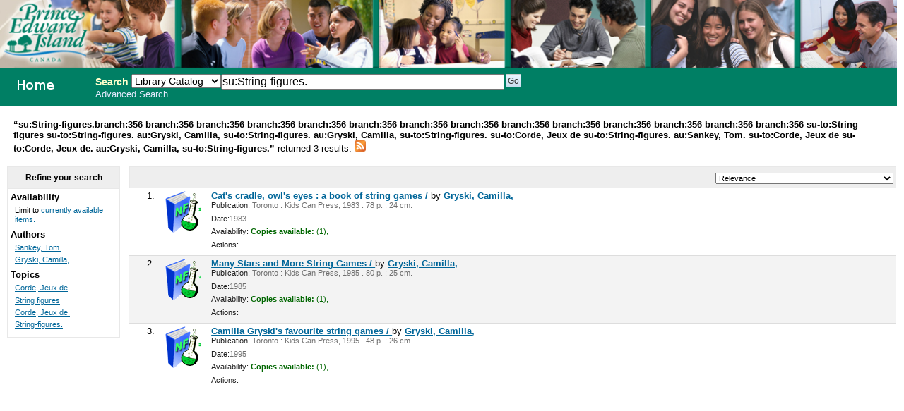

--- FILE ---
content_type: text/html; charset=UTF-8
request_url: http://356.schoollibrary.edu.pe.ca/cgi-bin/koha/opac-search.pl?q=su:String-figures.&limit=branch:356&limit=branch:356&limit=branch:356&limit=branch:356&limit=branch:356&limit=branch:356&limit=branch:356&limit=branch:356&limit=branch:356&limit=branch:356&limit=branch:356&limit=branch:356&limit=branch:356&limit=su-to:String%20figures&limit=su-to:String-figures.&limit=au:Gryski,%20Camilla,&limit=su-to:String-figures.&limit=au:Gryski,%20Camilla,&limit=su-to:String-figures.&limit=su-to:Corde,%20Jeux%20de&limit=su-to:String-figures.&limit=au:Sankey,%20Tom.&limit=su-to:Corde,%20Jeux%20de&limit=su-to:Corde,%20Jeux%20de.&limit=au:Gryski,%20Camilla,&sort_by=relevance_asc&limit=su-to:String-figures.
body_size: 3967
content:
<!DOCTYPE html PUBLIC "-//W3C//DTD XHTML 1.0 Transitional//EN"
    "http://www.w3.org/TR/xhtml1/DTD/xhtml1-transitional.dtd">
<html lang="en" xml:lang="en"  xmlns="http://www.w3.org/1999/xhtml">
<head>
<title>

PEI School Library System Catalog &rsaquo; 

	Results of Search for 'su:String-figures.'&nbsp;with limit(s):&nbsp;'branch:356 branch:356 branch:356 branch:356 branch:356 branch:356 branch:356 branch:356 branch:356 branch:356 branch:356 branch:356 branch:356 branch:356 su-to:String figures su-to:String-figures. au:Gryski, Camilla, su-to:String-figures. au:Gryski, Camilla, su-to:String-figures. su-to:Corde, Jeux de su-to:String-figures. au:Sankey, Tom. su-to:Corde, Jeux de su-to:Corde, Jeux de. au:Gryski, Camilla, su-to:String-figures.' 

</title>
<meta http-equiv="Content-Type" content="text/html; charset=utf-8" />
<meta name="generator" content="Koha 3.0001005" /> <!-- leave this for stats -->
<link rel="shortcut icon" href="/opac-tmpl/prog/en/includes/favicon.ico" type="image/x-icon" />

<link rel="stylesheet" type="text/css" href="/opac-tmpl/prog/en/css/opac.css" />
<link rel="stylesheet" type="text/css" href="/opac-tmpl/prog/en/css/colors.css" />
<link rel="stylesheet" type="text/css" media="print" href="/opac-tmpl/prog/en/css/print.css" />
<link rel="stylesheet" type="text/css" href="/opac-tmpl/prog/en/lib/jquery/plugins/ui.tabs.css" />

<!-- yui js --> 
<script type="text/javascript" src="/opac-tmpl/prog/en/lib/yui/utilities/utilities.js"></script> 
<script type="text/javascript" src="/opac-tmpl/prog/en/lib/yui/container/container-min.js"></script> 
<script type="text/javascript" src="/opac-tmpl/prog/en/lib/yui/menu/menu-min.js"></script> 
<script type="text/javascript" src="/opac-tmpl/prog/en/lib/jquery/jquery.js"></script>
<script type="text/javascript" src="/opac-tmpl/prog/en/lib/jquery/plugins/ui.tabs.js"></script>
<script type="text/javascript" src="/opac-tmpl/prog/en/lib/jquery/plugins/jquery.dimensions-min.js"></script>
<script type="text/javascript" src="/opac-tmpl/prog/en/lib/jquery/plugins/jquery.hoverIntent.minified.js"></script>
<script type="text/javascript" src="/opac-tmpl/prog/en/lib/jquery/plugins/jquery.dropshadow-min.js"></script>
<script type="text/javascript" language="javascript" src="/opac-tmpl/prog/en/js/script.js"></script>

<script type="text/javascript" language="javascript"
>var readCookie;</script>

<script type="text/javascript" language="javascript">
	//<![CDATA[
    
	
	
	//]]>
</script>
<link rel="unapi-server" type="application/xml" title="unAPI" href="/cgi-bin/koha/unapi" />

<link rel="alternate" type="application/rss+xml" title="PEI School Library System Search RSS Feed" href="http://356.schoollibrary.edu.pe.ca/cgi-bin/koha/opac-search.pl?q=su:String-figures.&amp;limit=branch:356&amp;limit=branch:356&amp;limit=branch:356&amp;limit=branch:356&amp;limit=branch:356&amp;limit=branch:356&amp;limit=branch:356&amp;limit=branch:356&amp;limit=branch:356&amp;limit=branch:356&amp;limit=branch:356&amp;limit=branch:356&amp;limit=branch:356&amp;limit=branch:356&amp;limit=su-to:String figures&amp;limit=su-to:String-figures.&amp;limit=au:Gryski, Camilla,&amp;limit=su-to:String-figures.&amp;limit=au:Gryski, Camilla,&amp;limit=su-to:String-figures.&amp;limit=su-to:Corde, Jeux de&amp;limit=su-to:String-figures.&amp;limit=au:Sankey, Tom.&amp;limit=su-to:Corde, Jeux de&amp;limit=su-to:Corde, Jeux de.&amp;limit=au:Gryski, Camilla,&amp;limit=su-to:String-figures.&amp;format=rss2" />


<script type="text/javascript" src="/opac-tmpl/prog/en/lib/jquery/plugins/jquery.checkboxes.pack.js"></script>
<script type="text/javascript">
//<![CDATA[
$(document).ready(function(){
	var param1 = "<label for=\"addto\">Add to: <\/label><select name=\"addto\" id=\"addto\"><option value=\"\"><\/option>"+"<\/select> <input type=\"submit\" class=\"submit\" value=\"Save\" />";
	$('#sortsubmit').hide();
    $('#sort_by').change(function() {
        $('#bookbag_form').submit();
    });
	var clearallstring="<a id=\"CheckNone\" href=\"#\">"+_("Clear All")+"<\/a>";
	var selectallstring="<a id=\"CheckAll\" href=\"#\">"+_("Select All")+"<\/a>";
	$("span.clearall").html(clearallstring);
	$("span.checkall").html(selectallstring);
	$("span.addto").html(param1);
	$("#addto").change(function(){
		cartList();
	});
	$(".addto").find("input:submit").click(function(){
		cartList();
		return false;
	});
	function cartList(){
			if($("#addto").find("option:selected").attr("value") == "addtolist"){
			var shelfnumber = $("#addto").find("option:selected").attr("id").replace("s","");
			if (vShelfAdd()) {
			Dopop('/cgi-bin/koha/opac-addbybiblionumber.pl?selectedshelf='+shelfnumber+'&' + vShelfAdd());
			}
			return false;			
		} else if($("#addto").find("option:selected").attr("value") == "newlist"){
			 alert('You must be logged in to create or add to Lists'); 
			return false;	
		}
		if($("#addto").find("option:selected").attr("value") == "addtocart"){
			addMultiple();
			return false;
		 }
	}
    $("#CheckAll").click(function(){
        $("#bookbag_form").checkCheckboxes();
        return false;
    });
    $("#CheckNone").click(function(){
        $("#bookbag_form").unCheckCheckboxes();
        return false;
    }); 
	
    
});
//]]>
</script>
</head>
<body id="results">
	<div id="doc3" class="yui-t1">
   <div id="bd">

<div id="header-wrapper"><div id="members">
  
</div>
  
	<img src="/ITSS_images/educ.jpg" width = 100%>
  
<div id="opac-main-search" class="yui-g">
   
   <h1 id="libraryname" style="background-image: url('/ITSS_images/opac_small_image.gif');">
   <a href="/cgi-bin/koha/opac-main.pl">PEI School Library System</a></h1>

<div id="fluid">
<div id="fluid-offset">
<form name="searchform" method="get" action="/cgi-bin/koha/opac-search.pl" id="searchform">
	<label for="masthead_search" class="left"> Search  </label>
	<select name="idx" id="masthead_search" class="left" style="max-width:9em;width:9em;">
	
        <option value="">Library Catalog</option>
		
		
        <option value="ti">Title</option>
		
		
        <option value="au">Author</option>
		
		
        <option value="su">Subject</option>
		
		
		<option value="nb">ISBN</option>
		
		
        <option value="se">Series</option>
		
		
        <option value="callnum">Call Number</option>
		</select>

        <input type="text" name="q" value="su:String-figures." class="left" style="width: 35%; font-size: 111%;" />

        
        <input type="submit" value="Go" id="searchsubmit" class="left" />



    </form>


<div id="moresearches">
<a href="/cgi-bin/koha/opac-search.pl">Advanced Search</a>






</div>
 </div>
</div>




</div>
</div>
<div id="breadcrumbs" class="yui-g"><p><strong>&ldquo;su:String-figures.branch:356 branch:356 branch:356 branch:356 branch:356 branch:356 branch:356 branch:356 branch:356 branch:356 branch:356 branch:356 branch:356 branch:356 su-to:String figures su-to:String-figures. au:Gryski, Camilla, su-to:String-figures. au:Gryski, Camilla, su-to:String-figures. su-to:Corde, Jeux de su-to:String-figures. au:Sankey, Tom. su-to:Corde, Jeux de su-to:Corde, Jeux de. au:Gryski, Camilla, su-to:String-figures.&rdquo; </strong>returned 3 results. 
<a href="http://356.schoollibrary.edu.pe.ca/cgi-bin/koha/opac-search.pl?q=su:String-figures.&amp;limit=branch:356&amp;limit=branch:356&amp;limit=branch:356&amp;limit=branch:356&amp;limit=branch:356&amp;limit=branch:356&amp;limit=branch:356&amp;limit=branch:356&amp;limit=branch:356&amp;limit=branch:356&amp;limit=branch:356&amp;limit=branch:356&amp;limit=branch:356&amp;limit=branch:356&amp;limit=su-to:String figures&amp;limit=su-to:String-figures.&amp;limit=au:Gryski, Camilla,&amp;limit=su-to:String-figures.&amp;limit=au:Gryski, Camilla,&amp;limit=su-to:String-figures.&amp;limit=su-to:Corde, Jeux de&amp;limit=su-to:String-figures.&amp;limit=au:Sankey, Tom.&amp;limit=su-to:Corde, Jeux de&amp;limit=su-to:Corde, Jeux de.&amp;limit=au:Gryski, Camilla,&amp;limit=su-to:String-figures.&amp;format=rss2"><img src="/opac-tmpl/prog/images/feed-icon-16x16.png" alt="Subscribe to this search" title="Subscribe to this search" border="0" /></a></p></div>




	<div id="yui-main">
	<div class="yui-b">
	<div class="container">
  

	
	
<!-- Search Results Table -->



    <div class="searchresults">
	<form action="/cgi-bin/koha/opac-search.pl" method="get" name="bookbag_form" id="bookbag_form">
		
		
		<input type="hidden" name="q" value="su:String-figures."/>
		
		
		<input type="hidden" name="limit" value="branch:356"/>
		
		<input type="hidden" name="limit" value="branch:356"/>
		
		<input type="hidden" name="limit" value="branch:356"/>
		
		<input type="hidden" name="limit" value="branch:356"/>
		
		<input type="hidden" name="limit" value="branch:356"/>
		
		<input type="hidden" name="limit" value="branch:356"/>
		
		<input type="hidden" name="limit" value="branch:356"/>
		
		<input type="hidden" name="limit" value="branch:356"/>
		
		<input type="hidden" name="limit" value="branch:356"/>
		
		<input type="hidden" name="limit" value="branch:356"/>
		
		<input type="hidden" name="limit" value="branch:356"/>
		
		<input type="hidden" name="limit" value="branch:356"/>
		
		<input type="hidden" name="limit" value="branch:356"/>
		
		<input type="hidden" name="limit" value="branch:356"/>
		
		<input type="hidden" name="limit" value="su-to:String figures"/>
		
		<input type="hidden" name="limit" value="su-to:String-figures."/>
		
		<input type="hidden" name="limit" value="au:Gryski, Camilla,"/>
		
		<input type="hidden" name="limit" value="su-to:String-figures."/>
		
		<input type="hidden" name="limit" value="au:Gryski, Camilla,"/>
		
		<input type="hidden" name="limit" value="su-to:String-figures."/>
		
		<input type="hidden" name="limit" value="su-to:Corde, Jeux de"/>
		
		<input type="hidden" name="limit" value="su-to:String-figures."/>
		
		<input type="hidden" name="limit" value="au:Sankey, Tom."/>
		
		<input type="hidden" name="limit" value="su-to:Corde, Jeux de"/>
		
		<input type="hidden" name="limit" value="su-to:Corde, Jeux de."/>
		
		<input type="hidden" name="limit" value="au:Gryski, Camilla,"/>
		
		<input type="hidden" name="limit" value="su-to:String-figures."/>
		
		

        <!-- TABLE RESULTS START -->
        <table>
		<tr><td colspan="5" class="resultscontrol" style="border : 1px solid #e8e8e8;">
		<div class="resort"> <select id="sort_by" name="sort_by"> <option value="relevance">Relevance</option>
<optgroup label="Popularity">
<option value="popularity_dsc">Popularity (Most to Least)</option>
<option value="popularity_asc">Popularity (Least to Most)</option>
</optgroup>
<optgroup label="Author">
<option value="author_az">Author (A-Z)</option>
<option value="author_za">Author (Z-A)</option>
</optgroup>
<optgroup label="Call Number">
<option value="call_number_asc">Call Number (Non-fiction 0-9 to Fiction A-Z)</option>
<option value="call_number_dsc">Call Number (Fiction Z-A to Non-fiction 9-0)</option>
</optgroup>
<optgroup label="Dates">
<option value="pubdate_dsc">Publication/Copyright Date: Newest to Oldest</option>
<option value="pubdate_asc">Publication/Copyright Date: Oldest to Newest</option>
<option value="acqdate_dsc">Acquisition Date: Newest to Oldest</option>
<option value="acqdate_asc">Acquisition Date: Oldest to Newest</option>
</optgroup>
<optgroup label="Title">
<option value="title_az">Title (A-Z)</option>
<option value="title_za">Title (Z-A)</option>
</optgroup>

 </select> <input type="submit" class="submit clearfix" id="sortsubmit" value="Go" /></div>
        

        </td></tr>
            <!-- Actual Search Results -->
            
            
                <tr>
            

                <td class="select selectcol"></td>
                <td class="select selectcol">1.</td>

				
				<td class="itypecol">
                
				<img src="/opac-tmpl/prog/itemtypeimg/liblime-kids/book-icon-non-fiction.gif" title="01. English Non Fiction" alt="01. English Non Fiction" />
                
				</td>
                

				

				<td>
                <!-- COinS / OpenURL --><span class="Z3988" title="ctx_ver=Z39.88-2004&rft_val_fmt=info%3Aofi%2Ffmt%3Akev%3Amtx%3Abook&rft.genre=book&rft.btitle=Cat's+cradle,+owl's+eyes+:&rft.isbn=0919964494+:&rft.issn=&rft.aulast=&rft.aufirst=&rft.au=Gryski,+Camilla,&rft.au=Sankey,+Tom.&rft.pub=Kids+Can+Press,&rft.date=1983."></span>

				
				
                                <a class="title" href="/cgi-bin/koha/opac-detail.pl?biblionumber=2142" title="View details for this title">Cat's cradle, owl's eyes : a book of string games /</a>
                                
                                
                                by <a href="/cgi-bin/koha/opac-search.pl?q=au:Gryski%2C%20Camilla%2C" title="Search for works by this author">Gryski, Camilla,</a>
                                
				<span class="results_summary"><span class="label">Publication:</span>
                        Toronto : Kids Can Press, 1983
                        . 78 p. :
                        
                         24 cm.
                        
                </span>
                <span class="results_summary"><span class="label">Date:</span>1983</span>

				<span class="results_summary">
                <span class="label">Availability:</span>
                    
                    <span class="available"><strong>Copies available:</strong>
                    

                    
                        
                    

                    
                    (1),
                    
                    </span>
                    
                    <span class="unavailable">
                    
                    
                    
                    
                    
                    
                    </span>
                </span>

				
				
				
				

<span class="results_summary actions"><span class="label">Actions:</span>
				

				
        		
				</span>
				</td><td>
					<a class="p1" href="/cgi-bin/koha/opac-detail.pl?biblionumber=2142">
                    
                    
                    </a>
                    
				</td>
                </tr>
                
            
                <tr class="highlight">
            

                <td class="select selectcol"></td>
                <td class="select selectcol">2.</td>

				
				<td class="itypecol">
                
				<img src="/opac-tmpl/prog/itemtypeimg/liblime-kids/book-icon-non-fiction.gif" title="01. English Non Fiction" alt="01. English Non Fiction" />
                
				</td>
                

				

				<td>
                <!-- COinS / OpenURL --><span class="Z3988" title="ctx_ver=Z39.88-2004&rft_val_fmt=info%3Aofi%2Ffmt%3Akev%3Amtx%3Abook&rft.genre=book&rft.btitle=Many+Stars+and+More+String+Games+/&rft.isbn=0919964761+(bound)+:&rft.issn=&rft.aulast=&rft.aufirst=&rft.au=Gryski,+Camilla,&rft.au=Sankey,+Tom.&rft.pub=Kids+Can+Press,&rft.date=c1985."></span>

				
				
                                <a class="title" href="/cgi-bin/koha/opac-detail.pl?biblionumber=10561" title="View details for this title">Many Stars and More String Games / </a>
                                
                                
                                by <a href="/cgi-bin/koha/opac-search.pl?q=au:Gryski%2C%20Camilla%2C" title="Search for works by this author">Gryski, Camilla,</a>
                                
				<span class="results_summary"><span class="label">Publication:</span>
                        Toronto : Kids Can Press, 1985
                        . 80 p. :
                        
                         25 cm.
                        
                </span>
                <span class="results_summary"><span class="label">Date:</span>1985</span>

				<span class="results_summary">
                <span class="label">Availability:</span>
                    
                    <span class="available"><strong>Copies available:</strong>
                    

                    
                        
                    

                    
                    (1),
                    
                    </span>
                    
                    <span class="unavailable">
                    
                    
                    
                    
                    
                    
                    </span>
                </span>

				
				
				
				

<span class="results_summary actions"><span class="label">Actions:</span>
				

				
        		
				</span>
				</td><td>
					<a class="p1" href="/cgi-bin/koha/opac-detail.pl?biblionumber=10561">
                    
                    
                    </a>
                    
				</td>
                </tr>
                
            
                <tr>
            

                <td class="select selectcol"></td>
                <td class="select selectcol">3.</td>

				
				<td class="itypecol">
                
				<img src="/opac-tmpl/prog/itemtypeimg/liblime-kids/book-icon-non-fiction.gif" title="01. English Non Fiction" alt="01. English Non Fiction" />
                
				</td>
                

				

				<td>
                <!-- COinS / OpenURL --><span class="Z3988" title="ctx_ver=Z39.88-2004&rft_val_fmt=info%3Aofi%2Ffmt%3Akev%3Amtx%3Abook&rft.genre=book&rft.btitle=Camilla+Gryski's+favourite+string+games+/&rft.isbn=1550742612+:&rft.issn=&rft.aulast=&rft.aufirst=&rft.au=Gryski,+Camilla,&rft.au=Sankey,+Tom.&rft.pub=Kids+Can+Press,&rft.date=1995."></span>

				
				
                                <a class="title" href="/cgi-bin/koha/opac-detail.pl?biblionumber=156566" title="View details for this title">Camilla Gryski's favourite string games / </a>
                                
                                
                                by <a href="/cgi-bin/koha/opac-search.pl?q=au:Gryski%2C%20Camilla%2C" title="Search for works by this author">Gryski, Camilla,</a>
                                
				<span class="results_summary"><span class="label">Publication:</span>
                        Toronto : Kids Can Press, 1995
                        . 48 p. :
                        
                         26 cm.
                        
                </span>
                <span class="results_summary"><span class="label">Date:</span>1995</span>

				<span class="results_summary">
                <span class="label">Availability:</span>
                    
                    <span class="available"><strong>Copies available:</strong>
                    

                    
                        
                    

                    
                    (1),
                    
                    </span>
                    
                    <span class="unavailable">
                    
                    
                    
                    
                    
                    
                    </span>
                </span>

				
				
				
				

<span class="results_summary actions"><span class="label">Actions:</span>
				

				
        		
				</span>
				</td><td>
					<a class="p1" href="/cgi-bin/koha/opac-detail.pl?biblionumber=156566">
                    
                    
                    </a>
                    
				</td>
                </tr>
                
            </table>
    </form>
        </div>
    
	


    

	
</div>    
</div>
</div>
        
<div class="yui-b"><div class="container">
        <!-- FACETS START -->
		

<div id="search-facets">
<h4>Refine your search</h4>
<ul>
	<li>Availability<ul><li>Limit to <a href="/cgi-bin/koha/opac-search.pl?q=su:String-figures.&limit=branch:356&limit=branch:356&limit=branch:356&limit=branch:356&limit=branch:356&limit=branch:356&limit=branch:356&limit=branch:356&limit=branch:356&limit=branch:356&limit=branch:356&limit=branch:356&limit=branch:356&limit=branch:356&limit=su-to:String figures&limit=su-to:String-figures.&limit=au:Gryski, Camilla,&limit=su-to:String-figures.&limit=au:Gryski, Camilla,&limit=su-to:String-figures.&limit=su-to:Corde, Jeux de&limit=su-to:String-figures.&limit=au:Sankey, Tom.&limit=su-to:Corde, Jeux de&limit=su-to:Corde, Jeux de.&limit=au:Gryski, Camilla,&limit=su-to:String-figures.&amp;sort_by=relevance_asc&amp;limit=available">currently available items.</a></li></ul>
	
	</li>
	

<li id="au_id">
Authors





<ul>
        <li><a href="/cgi-bin/koha/opac-search.pl?q=su:String-figures.&limit=branch:356&limit=branch:356&limit=branch:356&limit=branch:356&limit=branch:356&limit=branch:356&limit=branch:356&limit=branch:356&limit=branch:356&limit=branch:356&limit=branch:356&limit=branch:356&limit=branch:356&limit=branch:356&limit=su-to:String figures&limit=su-to:String-figures.&limit=au:Gryski, Camilla,&limit=su-to:String-figures.&limit=au:Gryski, Camilla,&limit=su-to:String-figures.&limit=su-to:Corde, Jeux de&limit=su-to:String-figures.&limit=au:Sankey, Tom.&limit=su-to:Corde, Jeux de&limit=su-to:Corde, Jeux de.&limit=au:Gryski, Camilla,&limit=su-to:String-figures.&amp;sort_by=relevance_asc&amp;limit=au:Sankey, Tom." title="Sankey, Tom.">Sankey, Tom.</a> <!-- (3) --></li><li><a href="/cgi-bin/koha/opac-search.pl?q=su:String-figures.&limit=branch:356&limit=branch:356&limit=branch:356&limit=branch:356&limit=branch:356&limit=branch:356&limit=branch:356&limit=branch:356&limit=branch:356&limit=branch:356&limit=branch:356&limit=branch:356&limit=branch:356&limit=branch:356&limit=su-to:String figures&limit=su-to:String-figures.&limit=au:Gryski, Camilla,&limit=su-to:String-figures.&limit=au:Gryski, Camilla,&limit=su-to:String-figures.&limit=su-to:Corde, Jeux de&limit=su-to:String-figures.&limit=au:Sankey, Tom.&limit=su-to:Corde, Jeux de&limit=su-to:Corde, Jeux de.&limit=au:Gryski, Camilla,&limit=su-to:String-figures.&amp;sort_by=relevance_asc&amp;limit=au:Gryski, Camilla," title="Gryski, Camilla,">Gryski, Camilla,</a> <!-- (3) --></li>
</ul></li>

<li id="su-to_id">


Topics



<ul>
        <li><a href="/cgi-bin/koha/opac-search.pl?q=su:String-figures.&limit=branch:356&limit=branch:356&limit=branch:356&limit=branch:356&limit=branch:356&limit=branch:356&limit=branch:356&limit=branch:356&limit=branch:356&limit=branch:356&limit=branch:356&limit=branch:356&limit=branch:356&limit=branch:356&limit=su-to:String figures&limit=su-to:String-figures.&limit=au:Gryski, Camilla,&limit=su-to:String-figures.&limit=au:Gryski, Camilla,&limit=su-to:String-figures.&limit=su-to:Corde, Jeux de&limit=su-to:String-figures.&limit=au:Sankey, Tom.&limit=su-to:Corde, Jeux de&limit=su-to:Corde, Jeux de.&limit=au:Gryski, Camilla,&limit=su-to:String-figures.&amp;sort_by=relevance_asc&amp;limit=su-to:Corde, Jeux de" title="Corde, Jeux de">Corde, Jeux de</a> <!-- (2) --></li><li><a href="/cgi-bin/koha/opac-search.pl?q=su:String-figures.&limit=branch:356&limit=branch:356&limit=branch:356&limit=branch:356&limit=branch:356&limit=branch:356&limit=branch:356&limit=branch:356&limit=branch:356&limit=branch:356&limit=branch:356&limit=branch:356&limit=branch:356&limit=branch:356&limit=su-to:String figures&limit=su-to:String-figures.&limit=au:Gryski, Camilla,&limit=su-to:String-figures.&limit=au:Gryski, Camilla,&limit=su-to:String-figures.&limit=su-to:Corde, Jeux de&limit=su-to:String-figures.&limit=au:Sankey, Tom.&limit=su-to:Corde, Jeux de&limit=su-to:Corde, Jeux de.&limit=au:Gryski, Camilla,&limit=su-to:String-figures.&amp;sort_by=relevance_asc&amp;limit=su-to:String figures" title="String figures">String figures</a> <!-- (2) --></li><li><a href="/cgi-bin/koha/opac-search.pl?q=su:String-figures.&limit=branch:356&limit=branch:356&limit=branch:356&limit=branch:356&limit=branch:356&limit=branch:356&limit=branch:356&limit=branch:356&limit=branch:356&limit=branch:356&limit=branch:356&limit=branch:356&limit=branch:356&limit=branch:356&limit=su-to:String figures&limit=su-to:String-figures.&limit=au:Gryski, Camilla,&limit=su-to:String-figures.&limit=au:Gryski, Camilla,&limit=su-to:String-figures.&limit=su-to:Corde, Jeux de&limit=su-to:String-figures.&limit=au:Sankey, Tom.&limit=su-to:Corde, Jeux de&limit=su-to:Corde, Jeux de.&limit=au:Gryski, Camilla,&limit=su-to:String-figures.&amp;sort_by=relevance_asc&amp;limit=su-to:Corde, Jeux de." title="Corde, Jeux de.">Corde, Jeux de.</a> <!-- (1) --></li><li><a href="/cgi-bin/koha/opac-search.pl?q=su:String-figures.&limit=branch:356&limit=branch:356&limit=branch:356&limit=branch:356&limit=branch:356&limit=branch:356&limit=branch:356&limit=branch:356&limit=branch:356&limit=branch:356&limit=branch:356&limit=branch:356&limit=branch:356&limit=branch:356&limit=su-to:String figures&limit=su-to:String-figures.&limit=au:Gryski, Camilla,&limit=su-to:String-figures.&limit=au:Gryski, Camilla,&limit=su-to:String-figures.&limit=su-to:Corde, Jeux de&limit=su-to:String-figures.&limit=au:Sankey, Tom.&limit=su-to:Corde, Jeux de&limit=su-to:Corde, Jeux de.&limit=au:Gryski, Camilla,&limit=su-to:String-figures.&amp;sort_by=relevance_asc&amp;limit=su-to:String-figures." title="String-figures.">String-figures.</a> <!-- (1) --></li>
</ul></li>

</ul>
</div>



        <!-- FACETS END -->
</div></div>
        
</div>



</div>

</body>
</html>

